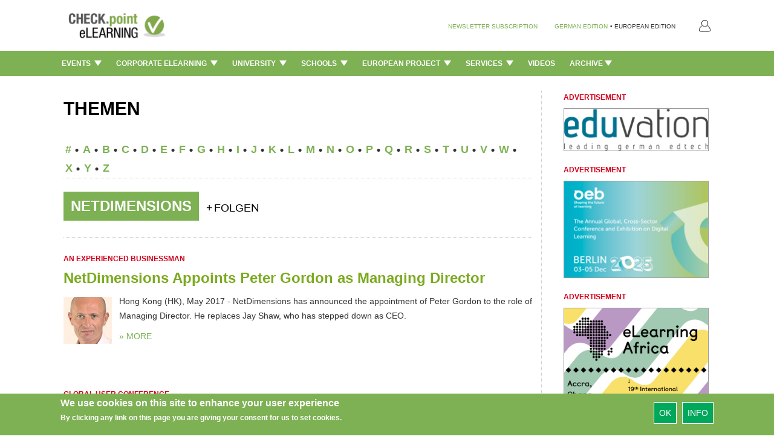

--- FILE ---
content_type: text/html; charset=utf-8
request_url: https://www.checkpoint-elearning.com/taxonomy/term/694
body_size: 14343
content:
<!DOCTYPE html PUBLIC "-//W3C//DTD XHTML+RDFa 1.0//EN"
  "http://www.w3.org/MarkUp/DTD/xhtml-rdfa-1.dtd">
<html lang="en" dir="ltr"
  xmlns:content="http://purl.org/rss/1.0/modules/content/"
  xmlns:dc="http://purl.org/dc/terms/"
  xmlns:foaf="http://xmlns.com/foaf/0.1/"
  xmlns:og="http://ogp.me/ns#"
  xmlns:rdfs="http://www.w3.org/2000/01/rdf-schema#"
  xmlns:sioc="http://rdfs.org/sioc/ns#"
  xmlns:sioct="http://rdfs.org/sioc/types#"
  xmlns:skos="http://www.w3.org/2004/02/skos/core#"
  xmlns:xsd="http://www.w3.org/2001/XMLSchema#">
<head profile="http://www.w3.org/1999/xhtml/vocab">
  <meta charset="utf-8">
  <meta name="viewport" content="width=device-width, initial-scale=1.0">
  <meta http-equiv="Content-Type" content="text/html; charset=utf-8" />
<script>dataLayer = [{"drupalLanguage":"en","userUid":0}];</script>
<link rel="shortcut icon" href="https://www.checkpoint-elearning.com/sites/checkpoint-elearning.de/themes/checkpoint/favicon.ico" type="image/vnd.microsoft.icon" />
<link rel="alternate" type="application/rss+xml" title="" href="https://www.checkpoint-elearning.com/taxonomy/term/694/feed" />
<meta name="Generator" content="Drupal 7 (http://drupal.org)" />
<meta about="/taxonomy/term/694" typeof="skos:Concept" property="rdfs:label skos:prefLabel" content="NetDimensions" />
  <title>CHECK.point eLearning</title>
  <style>
@import url("https://www.checkpoint-elearning.com/modules/system/system.base.css?t1wpuw");
</style>
<style>
@import url("https://www.checkpoint-elearning.com/sites/all/modules/simplenews/simplenews.css?t1wpuw");
@import url("https://www.checkpoint-elearning.com/sites/all/modules/date/date_api/date.css?t1wpuw");
@import url("https://www.checkpoint-elearning.com/sites/all/modules/date/date_popup/themes/datepicker.1.7.css?t1wpuw");
@import url("https://www.checkpoint-elearning.com/modules/field/theme/field.css?t1wpuw");
@import url("https://www.checkpoint-elearning.com/sites/all/modules/views/css/views.css?t1wpuw");
@import url("https://www.checkpoint-elearning.com/sites/all/modules/ckeditor/css/ckeditor.css?t1wpuw");
@import url("https://www.checkpoint-elearning.com/sites/www.checkpoint-elearning.de/modules/ckeditor_image2/ckeditor_image2.theme.css?t1wpuw");
@import url("https://www.checkpoint-elearning.com/sites/www.checkpoint-elearning.de/modules/ckeditor_image2/ckeditor_image2.responsive.css?t1wpuw");
</style>
<style>
@import url("https://www.checkpoint-elearning.com/sites/all/modules/ctools/css/ctools.css?t1wpuw");
@import url("https://www.checkpoint-elearning.com/sites/all/modules/tagclouds/tagclouds.css?t1wpuw");
@import url("https://www.checkpoint-elearning.com/sites/www.checkpoint-elearning.de/modules/eu_cookie_compliance/css/eu_cookie_compliance.css?t1wpuw");
</style>
<link type="text/css" rel="stylesheet" href="//maxcdn.bootstrapcdn.com/font-awesome/4.1.0/css/font-awesome.css" media="all" />
<style>#sliding-popup.sliding-popup-bottom{background:#7DB153;}#sliding-popup .popup-content #popup-text h1,#sliding-popup .popup-content #popup-text h2,#sliding-popup .popup-content #popup-text h3,#sliding-popup .popup-content #popup-text p{color:#fff !important;}
</style>
<link type="text/css" rel="stylesheet" href="//netdna.bootstrapcdn.com/bootstrap/3.0.2/css/bootstrap.min.css" media="all" />
<style>
@import url("https://www.checkpoint-elearning.com/sites/all/themes/bootstrap/css/overrides.css?t1wpuw");
</style>
<style>@font-face{font-family:'Lato';src:url('/sites/all/themes/piipe/fonts/Lato-Regular.ttf') format('truetype');}@font-face{font-family:'Lato';src:url('/sites/all/themes/piipe/fonts/Lato-Light.ttf') format('truetype');font-weight:300;}@font-face{font-family:'Lato';src:url('/sites/all/themes/piipe/fonts/Lato-Bold.ttf') format('truetype');font-weight:700;}body,:before,:after{font-family:Lato;}body{font-size:14px;}a{color:#1e4b96;text-decoration:none;}a:hover{color:#1e4b96;text-decoration:none;}button[type=submit],button[type=button]{background-color:rgb(0,168,92);color:#FFF;}button[type=submit]:hover,button[type=button]:hover{background-color:#268A5D;color:#FFF;}.navigationbar{background-color:#7DB153;}.navbar-default{background-color:#7DB153;}.navbar .magazine-name{background-color:#bdd48f;}.navbar .magazine-name:hover{background-color:#bdd48f;}.navbar .magazine-name a,.navbar .magazine-name a:before,.navbar.mobile .magazine-name a:before{color:#4a6613;}.navbar .magazine-name:hover a{color:#4a6613;}
</style>
<style>
@import url("https://www.checkpoint-elearning.com/sites/all/themes/piipe/css/style.css?t1wpuw");
@import url("https://www.checkpoint-elearning.com/sites/all/themes/piipe/css/navbar.css?t1wpuw");
@import url("https://www.checkpoint-elearning.com/sites/checkpoint-elearning.de/themes/checkpoint/css/breakpoints.css?t1wpuw");
@import url("https://www.checkpoint-elearning.com/sites/all/themes/piipe/css/comment.css?t1wpuw");
@import url("https://www.checkpoint-elearning.com/sites/all/themes/piipe/css/search.css?t1wpuw");
@import url("https://www.checkpoint-elearning.com/sites/all/themes/piipe/css/animation.css?t1wpuw");
@import url("https://www.checkpoint-elearning.com/sites/checkpoint-elearning.de/themes/checkpoint/css/checkpoint.css?t1wpuw");
</style>
<style>
@import url("https://www.checkpoint-elearning.com/sites/all/themes/piipe/css/login.css?t1wpuw");
</style>
  <!-- HTML5 element support for IE6-8 -->
  <!--[if lt IE 9]>
    <script src="//html5shiv.googlecode.com/svn/trunk/html5.js"></script>
  <![endif]-->
  <script src="https://www.checkpoint-elearning.com/sites/checkpoint-elearning.de/files/google_tag/google_tag.script.js?t1wpuw"></script>
<script src="https://www.checkpoint-elearning.com/sites/all/modules/jquery_update/replace/jquery/1.10/jquery.min.js?v=1.10.2"></script>
<script src="https://www.checkpoint-elearning.com/misc/jquery.once.js?v=1.2"></script>
<script src="https://www.checkpoint-elearning.com/misc/drupal.js?t1wpuw"></script>
<script src="https://www.checkpoint-elearning.com/sites/all/libraries/data-layer-helper/data-layer-helper.js?t1wpuw"></script>
<script src="https://www.checkpoint-elearning.com/sites/all/modules/jquery_update/replace/ui/external/jquery.cookie.js?v=67fb34f6a866c40d0570"></script>
<script src="https://www.checkpoint-elearning.com/sites/all/modules/jquery_update/replace/misc/jquery.form.min.js?v=2.69"></script>
<script src="https://www.checkpoint-elearning.com/misc/ajax.js?v=7.63"></script>
<script src="https://www.checkpoint-elearning.com/sites/all/modules/jquery_update/js/jquery_update.js?v=0.0.1"></script>
<script src="//netdna.bootstrapcdn.com/bootstrap/3.0.2/js/bootstrap.min.js"></script>
<script src="https://www.checkpoint-elearning.com/sites/all/modules/google_analytics/googleanalytics.js?t1wpuw"></script>
<script>(function(i,s,o,g,r,a,m){i["GoogleAnalyticsObject"]=r;i[r]=i[r]||function(){(i[r].q=i[r].q||[]).push(arguments)},i[r].l=1*new Date();a=s.createElement(o),m=s.getElementsByTagName(o)[0];a.async=1;a.src=g;m.parentNode.insertBefore(a,m)})(window,document,"script","//www.google-analytics.com/analytics.js","ga");ga("create", "UA-74845919-1", {"cookieDomain":"auto","allowLinker":true});ga("require", "linker");ga("linker:autoLink", [".de",".com","checkpoint-elearning.de","checkpoint-elearning.com","www.checkpoint-elearning.de","www.checkpoint-elearning.com"]);ga("set", "dimension1", "1769108516");ga("send", "pageview");var myHelper = new DataLayerHelper(dataLayer);
ga('set','userUID', myHelper.get('userUid'));</script>
<script src="https://www.checkpoint-elearning.com/sites/all/themes/bootstrap/js/misc/_progress.js?v=7.63"></script>
<script src="https://www.checkpoint-elearning.com/sites/all/modules/datalayer/datalayer.js?t1wpuw"></script>
<script src="//platform.twitter.com/widgets.js"></script>
<script src="https://www.checkpoint-elearning.com/sites/all/themes/piipe/js/main.js?t1wpuw"></script>
<script src="https://www.checkpoint-elearning.com/sites/all/themes/piipe/js/tableheader.js?t1wpuw"></script>
<script src="https://www.checkpoint-elearning.com/sites/checkpoint-elearning.de/themes/checkpoint/js/checkpoint.js?t1wpuw"></script>
<script src="https://www.checkpoint-elearning.com/sites/all/themes/bootstrap/js/misc/ajax.js?t1wpuw"></script>
<script>jQuery.extend(Drupal.settings, {"basePath":"\/","pathPrefix":"","ajaxPageState":{"theme":"checkpoint","theme_token":"ItnEHUJy54PUpp6yG0lIl5LenxkJet7gzw53Iot1jk0","jquery_version":"1.10","js":{"0":1,"sites\/www.checkpoint-elearning.de\/modules\/eu_cookie_compliance\/js\/eu_cookie_compliance.js":1,"sites\/all\/themes\/bootstrap\/js\/bootstrap.js":1,"public:\/\/google_tag\/google_tag.script.js":1,"sites\/all\/modules\/jquery_update\/replace\/jquery\/1.10\/jquery.min.js":1,"misc\/jquery.once.js":1,"misc\/drupal.js":1,"sites\/all\/libraries\/data-layer-helper\/data-layer-helper.js":1,"sites\/all\/modules\/jquery_update\/replace\/ui\/external\/jquery.cookie.js":1,"sites\/all\/modules\/jquery_update\/replace\/misc\/jquery.form.min.js":1,"misc\/ajax.js":1,"sites\/all\/modules\/jquery_update\/js\/jquery_update.js":1,"\/\/netdna.bootstrapcdn.com\/bootstrap\/3.0.2\/js\/bootstrap.min.js":1,"sites\/all\/modules\/google_analytics\/googleanalytics.js":1,"1":1,"sites\/all\/themes\/bootstrap\/js\/misc\/_progress.js":1,"sites\/all\/modules\/datalayer\/datalayer.js":1,"\/\/platform.twitter.com\/widgets.js":1,"sites\/all\/themes\/piipe\/js\/main.js":1,"sites\/all\/themes\/piipe\/js\/tableheader.js":1,"sites\/checkpoint-elearning.de\/themes\/checkpoint\/js\/checkpoint.js":1,"sites\/all\/themes\/bootstrap\/js\/misc\/ajax.js":1},"css":{"modules\/system\/system.base.css":1,"sites\/all\/modules\/simplenews\/simplenews.css":1,"sites\/all\/modules\/date\/date_api\/date.css":1,"sites\/all\/modules\/date\/date_popup\/themes\/datepicker.1.7.css":1,"modules\/field\/theme\/field.css":1,"sites\/all\/modules\/views\/css\/views.css":1,"sites\/all\/modules\/ckeditor\/css\/ckeditor.css":1,"sites\/www.checkpoint-elearning.de\/modules\/ckeditor_image2\/ckeditor_image2.theme.css":1,"sites\/www.checkpoint-elearning.de\/modules\/ckeditor_image2\/ckeditor_image2.responsive.css":1,"sites\/all\/modules\/ctools\/css\/ctools.css":1,"sites\/all\/modules\/tagclouds\/tagclouds.css":1,"sites\/www.checkpoint-elearning.de\/modules\/eu_cookie_compliance\/css\/eu_cookie_compliance.css":1,"\/\/maxcdn.bootstrapcdn.com\/font-awesome\/4.1.0\/css\/font-awesome.css":1,"0":1,"\/\/netdna.bootstrapcdn.com\/bootstrap\/3.0.2\/css\/bootstrap.min.css":1,"sites\/all\/themes\/bootstrap\/css\/overrides.css":1,"1":1,"sites\/all\/themes\/piipe\/css\/style.css":1,"sites\/all\/themes\/piipe\/css\/navbar.css":1,"sites\/checkpoint-elearning.de\/themes\/checkpoint\/css\/breakpoints.css":1,"sites\/all\/themes\/piipe\/css\/comment.css":1,"sites\/all\/themes\/piipe\/css\/search.css":1,"sites\/all\/themes\/piipe\/css\/animation.css":1,"sites\/checkpoint-elearning.de\/themes\/checkpoint\/css\/checkpoint.css":1,"sites\/all\/themes\/piipe\/mail.css":1,"sites\/all\/themes\/piipe\/css\/login.css":1}},"eu_cookie_compliance":{"popup_enabled":1,"popup_agreed_enabled":0,"popup_hide_agreed":0,"popup_clicking_confirmation":1,"popup_scrolling_confirmation":0,"popup_html_info":"\u003Cdiv\u003E\n  \u003Cdiv class =\u0022popup-content info\u0022\u003E\n    \u003Cdiv id=\u0022popup-text\u0022\u003E\n      \u003Ch2\u003EWe use cookies on this site to enhance your user experience\u003C\/h2\u003E\u003Cp\u003EBy clicking any link on this page you are giving your consent for us to set cookies.\u003C\/p\u003E    \u003C\/div\u003E\n    \u003Cdiv id=\u0022popup-buttons\u0022\u003E\n      \u003Cbutton type=\u0022button\u0022 class=\u0022agree-button\u0022\u003EOk\u003C\/button\u003E\n              \u003Cbutton type=\u0022button\u0022 class=\u0022find-more-button\u0022\u003EInfo\u003C\/button\u003E\n          \u003C\/div\u003E\n  \u003C\/div\u003E\n\u003C\/div\u003E","use_mobile_message":false,"mobile_popup_html_info":"\u003Cdiv\u003E\n  \u003Cdiv class =\u0022popup-content info\u0022\u003E\n    \u003Cdiv id=\u0022popup-text\u0022\u003E\n          \u003C\/div\u003E\n    \u003Cdiv id=\u0022popup-buttons\u0022\u003E\n      \u003Cbutton type=\u0022button\u0022 class=\u0022agree-button\u0022\u003EOk\u003C\/button\u003E\n              \u003Cbutton type=\u0022button\u0022 class=\u0022find-more-button\u0022\u003EInfo\u003C\/button\u003E\n          \u003C\/div\u003E\n  \u003C\/div\u003E\n\u003C\/div\u003E\n","mobile_breakpoint":"768","popup_html_agreed":"\u003Cdiv\u003E\n  \u003Cdiv class =\u0022popup-content agreed\u0022\u003E\n    \u003Cdiv id=\u0022popup-text\u0022\u003E\n      \u003Ch2\u003EThank you for accepting cookies\u003C\/h2\u003E\n\u003Cp\u003EYou can now hide this message or find out more about cookies.\u003C\/p\u003E\n    \u003C\/div\u003E\n    \u003Cdiv id=\u0022popup-buttons\u0022\u003E\n      \u003Cbutton type=\u0022button\u0022 class=\u0022hide-popup-button\u0022\u003EAusblenden\u003C\/button\u003E\n              \u003Cbutton type=\u0022button\u0022 class=\u0022find-more-button\u0022 \u003EMore info\u003C\/button\u003E\n          \u003C\/div\u003E\n  \u003C\/div\u003E\n\u003C\/div\u003E","popup_use_bare_css":false,"popup_height":"auto","popup_width":"100%","popup_delay":1000,"popup_link":"\/impressum","popup_link_new_window":1,"popup_position":null,"popup_language":"en","better_support_for_screen_readers":0,"reload_page":0,"domain":"","popup_eu_only_js":0,"cookie_lifetime":"100","disagree_do_not_show_popup":0},"googleanalytics":{"trackOutbound":1,"trackMailto":1,"trackDownload":1,"trackDownloadExtensions":"7z|aac|arc|arj|asf|asx|avi|bin|csv|doc(x|m)?|dot(x|m)?|exe|flv|gif|gz|gzip|hqx|jar|jpe?g|js|mp(2|3|4|e?g)|mov(ie)?|msi|msp|pdf|phps|png|ppt(x|m)?|pot(x|m)?|pps(x|m)?|ppam|sld(x|m)?|thmx|qtm?|ra(m|r)?|sea|sit|tar|tgz|torrent|txt|wav|wma|wmv|wpd|xls(x|m|b)?|xlt(x|m)|xlam|xml|z|zip","trackDomainMode":"2","trackCrossDomains":[".de",".com","checkpoint-elearning.de","checkpoint-elearning.com","www.checkpoint-elearning.de","www.checkpoint-elearning.com"]},"urlIsAjaxTrusted":{"\/taxonomy\/term\/694":true},"dataLayer":{"languages":{"en":{"language":"en","name":"English","native":"English","direction":"0","enabled":"1","plurals":"0","formula":"","domain":"","prefix":"","weight":"0","javascript":"","dir":"ltr"},"de":{"language":"de","name":"German","native":"Deutsch","direction":"0","enabled":"1","plurals":"2","formula":"($n!=1)","domain":"","prefix":"de","weight":"0","javascript":"h1NnghISRodRd2aZcQnCt0bmTLVaXDujVKNPBjTY_GE"}}},"bootstrap":{"anchorsFix":"1","anchorsSmoothScrolling":"1","popoverEnabled":"1","popoverOptions":{"animation":1,"html":0,"placement":"right","selector":"","trigger":"click","title":"","content":"","delay":0,"container":"body"},"tooltipEnabled":"1","tooltipOptions":{"animation":1,"html":0,"placement":"auto left","selector":"","trigger":"hover focus","delay":0,"container":"body"}}});</script>
</head>
<body class="html not-front not-logged-in one-sidebar sidebar-first page-taxonomy page-taxonomy-term page-taxonomy-term- page-taxonomy-term-694 frontend" >
  <div id="skip-link">
    <a href="#main-content" class="element-invisible element-focusable">Skip to main content</a>
  </div>
    <div class="region region-page-top">
    <noscript><iframe src="//www.googletagmanager.com/ns.html?id=GTM-M3LP4F" height="0" width="0" style="display:none;visibility:hidden"></iframe></noscript>  </div>
  <!--
remove all classes and id from here. background-color will be handled with "logobar" and "navigationbar"
logo-container needed? replace with container?
logobar>div needed? consolidation possible?
-->
<header role="banner" class="navigation ">
				<div class="logobar">
			<div class="width-limit responsive-padding">
				<a href="/" ><img class="logo" style="height:60px!important ;" src="/sites/checkpoint-elearning.de/themes/checkpoint/img/logo.png"></a>
											<ul class="menu nav navbar-nav navbar-right">
							<!--<li class="first leaf">
								<a style="color:#777"
									class="navigationbar-element button-create"
									title="Ein neues Benutzerkonto erstellen">Registrieren</a>
							</li>-->
							<li class="last leaf">
								<a style="color:#777"
								   class="navigationbar-element button-login"
								   title="Mit einem vorhandenen Benutzerkonto anmelden.">
								   <img src="/sites/checkpoint-elearning.de/themes/checkpoint/img/PERSONA@3x.png" style="width: 18.75px;height: 20px;"></a>
							</li>
						</ul>
					
								<div class="language-nav">
									<span class="newsletter-register"><a href="/newsletter/subscriptions">NEWSLETTER SUBSCRIPTION</a></span>
					<span><a class="language-change" href="http://checkpoint-elearning.de" title="">GERMAN EDITION</a></span>
					<span class="language-change"> &#149; </span>
					<span class="language-change">EUROPEAN EDITION</span>
								</div>
			</div>
		</div>
			<div class="navigationbar">
		<div class="responsive-padding width-limit">
			<div class="navbar-toggle-left">
				<button id="navbar-button" class="navbar-toggle responsive-padding" data-toggle="collapse" data-target=".navbar-collapse">
					<span class="sr-only">Toggle navigation</span>
					<span class="icon-bar"></span>
					<span class="icon-bar"></span>
					<span class="icon-bar"></span>
				</button>
			</div>
			<!--
			<div class="navbar-toggle-right" style="visibility:hidden;">
				<button id="navbar-button" class="navbar-toggle responsive-padding" data-toggle="collapse" data-target=".navbar-collapse">
					<span class="sr-only">Toggle navigation</span>
					<span class="icon-bar"></span>
					<span class="icon-bar"></span>
					<span class="icon-bar"></span>
				</button>
			</div>-->
			<div class="magazine-name-small">
				<div>
					<span>
						<a href="/" title="">CHECK.point eLearning</a>
					</span>
				</div>
			</div>
			<!--<div>
				<span>
					<a class="navigationbar-element magazine-name" href="/" title="">CHECK.point eLearning</a>
				</span>
			</div>-->
							<div class="navigationbar-full">
					<ul class="categories"><li class="dropdown"><a class="dropdown-toggle navigationbar-element" href="/events">Events <img src="/sites/all/themes/piipe/img/Triangle 1@3x.png" style="width: 12px;margin-left: 3px;margin-top: -3px;"></a><div class="dropdown-menu"><ul class="categories-list-wrapper"><li class="leaf subcategory" name="300406"><a href="/events/calendar" title="">Calendar </a></li><li class="leaf subcategory" name="300408"><a href="/events/report" title="">Report </a></li></ul><div class="categories-content-wrapper"><div class="subcategory-content 300406"><div class="header"><span>TOP NEWS: Events > Calendar</span></div><article><section class="node-content">  <div class="node-dachzeile field field-name-field-dachzeile field-type-text field-label-hidden clearfix">
              <!--<h3 class="">
		</h3>-->
		Changing Shape of Work        </div>
	<h2 class="node-title"  >
		
			<a href="/node/28040" >			Learning Hack Opens New Season with Bold 2026 Agenda	</a>	</h2>
</section></article><article><section class="node-content">  <div class="node-dachzeile field field-name-field-dachzeile field-type-text field-label-hidden clearfix">
              <!--<h3 class="">
		</h3>-->
		EDULEARN26        </div>
	<h2 class="node-title"  >
		
			<a href="/node/27975" >			Int. Conference on Education and New Learning Technologies	</a>	</h2>
</section></article><article><section class="node-content">  <div class="node-dachzeile field field-name-field-dachzeile field-type-text field-label-hidden clearfix">
              <!--<h3 class="">
		</h3>-->
		 Lines of Speech        </div>
	<h2 class="node-title"  >
		
			<a href="/node/27973" >			Hate, Harm and the Laws Across Borders’ Webinar on 17 December	</a>	</h2>
</section></article><article><section class="node-content">  <div class="node-dachzeile field field-name-field-dachzeile field-type-text field-label-hidden clearfix">
              <!--<h3 class="">
		</h3>-->
		Registration is open         </div>
	<h2 class="node-title"  >
		
			<a href="/node/27972" >			Media & Learning Conference 2026	</a>	</h2>
</section></article><article><section class="node-content">  <div class="node-dachzeile field field-name-field-dachzeile field-type-text field-label-hidden clearfix">
              <!--<h3 class="">
		</h3>-->
		Turn AI Hype into Real Impact, says Armin Hopp         </div>
	<h2 class="node-title"  >
		
			<a href="/node/27904" >			Training Journal’s 60th Anniversary Conference	</a>	</h2>
</section></article></div><div class="subcategory-content 300408"><div class="header"><span>TOP NEWS: Events > Report</span></div><article><section class="node-content">  <div class="node-dachzeile field field-name-field-dachzeile field-type-text field-label-hidden clearfix">
              <!--<h3 class="">
		</h3>-->
		AI and Translational Medicine        </div>
	<h2 class="node-title"  >
		
			<a href="/node/28042" >			BIFOLD Colloquium: "From the Brain to the Clinic – and beyond"	</a>	</h2>
</section></article><article><section class="node-content">  <div class="node-dachzeile field field-name-field-dachzeile field-type-text field-label-hidden clearfix">
              <!--<h3 class="">
		</h3>-->
		Full List of Winners        </div>
	<h2 class="node-title"  >
		
			<a href="/node/27905" >			Learning Technologies Awards 2025	</a>	</h2>
</section></article><article><section class="node-content">  <div class="node-dachzeile field field-name-field-dachzeile field-type-text field-label-hidden clearfix">
              <!--<h3 class="">
		</h3>-->
		Industry Roundtable        </div>
	<h2 class="node-title"  >
		
			<a href="/node/27863" >			How Human-centred Leadership can Overcome Workplace Cynicism 	</a>	</h2>
</section></article><article><section class="node-content">  <div class="node-dachzeile field field-name-field-dachzeile field-type-text field-label-hidden clearfix">
              <!--<h3 class="">
		</h3>-->
		Webinar on Demand        </div>
	<h2 class="node-title"  >
		
			<a href="/node/27654" >			Immersive Learning You Can Bank on: How NatWest Saved £5m	</a>	</h2>
</section></article><article><section class="node-content">  <div class="node-dachzeile field field-name-field-dachzeile field-type-text field-label-hidden clearfix">
              <!--<h3 class="">
		</h3>-->
		GALOP        </div>
	<h2 class="node-title"  >
		
			<a href="/node/27601" >			Ghana and eLearning Africa Sign MoU to Host 2026 Conference in Accra	</a>	</h2>
</section></article></div><div class="category-content"><div class="header"><span>TOP NEWS: Events</span></div><article><section class="node-content">  <div class="node-dachzeile field field-name-field-dachzeile field-type-text field-label-hidden clearfix">
              <!--<h3 class="">
		</h3>-->
		AI and Translational Medicine        </div>
	<h2 class="node-title"  >
		
			<a href="/node/28042" >			BIFOLD Colloquium: "From the Brain to the Clinic – and beyond"	</a>	</h2>
</section></article><article><section class="node-content">  <div class="node-dachzeile field field-name-field-dachzeile field-type-text field-label-hidden clearfix">
              <!--<h3 class="">
		</h3>-->
		Changing Shape of Work        </div>
	<h2 class="node-title"  >
		
			<a href="/node/28040" >			Learning Hack Opens New Season with Bold 2026 Agenda	</a>	</h2>
</section></article><article><section class="node-content">  <div class="node-dachzeile field field-name-field-dachzeile field-type-text field-label-hidden clearfix">
              <!--<h3 class="">
		</h3>-->
		EDULEARN26        </div>
	<h2 class="node-title"  >
		
			<a href="/node/27975" >			Int. Conference on Education and New Learning Technologies	</a>	</h2>
</section></article><article><section class="node-content">  <div class="node-dachzeile field field-name-field-dachzeile field-type-text field-label-hidden clearfix">
              <!--<h3 class="">
		</h3>-->
		 Lines of Speech        </div>
	<h2 class="node-title"  >
		
			<a href="/node/27973" >			Hate, Harm and the Laws Across Borders’ Webinar on 17 December	</a>	</h2>
</section></article><article><section class="node-content">  <div class="node-dachzeile field field-name-field-dachzeile field-type-text field-label-hidden clearfix">
              <!--<h3 class="">
		</h3>-->
		Registration is open         </div>
	<h2 class="node-title"  >
		
			<a href="/node/27972" >			Media & Learning Conference 2026	</a>	</h2>
</section></article></div></div></div></li><li class="dropdown"><a class="dropdown-toggle navigationbar-element" href="/corporate-elearning">Corporate eLearning <img src="/sites/all/themes/piipe/img/Triangle 1@3x.png" style="width: 12px;margin-left: 3px;margin-top: -3px;"></a><div class="dropdown-menu"><ul class="categories-list-wrapper"><li class="leaf subcategory" name="290392"><a href="/corporate-elearning/news-en" title="">News </a></li><li class="leaf subcategory" name="290394"><a href="/corporate-elearning/trends" title="">Trends </a></li><li class="leaf subcategory" name="290396"><a href="/corporate-elearning/interviews-en" title="">Interviews </a></li></ul><div class="categories-content-wrapper"><div class="subcategory-content 290392"><div class="header"><span>TOP NEWS: Corporate eLearning > News</span></div><article><section class="node-content">  <div class="node-dachzeile field field-name-field-dachzeile field-type-text field-label-hidden clearfix">
              <!--<h3 class="">
		</h3>-->
		For Managers and Sales Leaders        </div>
	<h2 class="node-title"  >
		
			<a href="/node/28052" >			Ambition Introduces New AI Assistant to Transform Coaching 	</a>	</h2>
</section></article><article><section class="node-content">  <div class="node-dachzeile field field-name-field-dachzeile field-type-text field-label-hidden clearfix">
              <!--<h3 class="">
		</h3>-->
		For the AI Era        </div>
	<h2 class="node-title"  >
		
			<a href="/node/28051" >			Coursera to Combine With Udemy to Empower the Global Workforce 	</a>	</h2>
</section></article><article><section class="node-content">  <div class="node-dachzeile field field-name-field-dachzeile field-type-text field-label-hidden clearfix">
              <!--<h3 class="">
		</h3>-->
		High-quality Learning        </div>
	<h2 class="node-title"  >
		
			<a href="/node/28050" >			Skillsoft and edX Form Strategic Partnership to Expand University-Led Learning 	</a>	</h2>
</section></article><article><section class="node-content">  <div class="node-dachzeile field field-name-field-dachzeile field-type-text field-label-hidden clearfix">
              <!--<h3 class="">
		</h3>-->
		Data Capture Gloves        </div>
	<h2 class="node-title"  >
		
			<a href="/node/28049" >			StretchSense Raises $2.3M to Drive Global Expansion of XR Training Gloves	</a>	</h2>
</section></article><article><section class="node-content">  <div class="node-dachzeile field field-name-field-dachzeile field-type-text field-label-hidden clearfix">
              <!--<h3 class="">
		</h3>-->
		Language Training Innovation        </div>
	<h2 class="node-title"  >
		
			<a href="/node/28048" >			goFLUENT Acquires the Business Operations of Learnship Networks	</a>	</h2>
</section></article></div><div class="subcategory-content 290394"><div class="header"><span>TOP NEWS: Corporate eLearning > Trends</span></div><article><section class="node-content">  <div class="node-dachzeile field field-name-field-dachzeile field-type-text field-label-hidden clearfix">
              <!--<h3 class="">
		</h3>-->
		Learning Without Limits        </div>
	<h2 class="node-title"  >
		
			<a href="/node/28047" >			Why Africa Is the Future of Global Education	</a>	</h2>
</section></article><article><section class="node-content">  <div class="node-dachzeile field field-name-field-dachzeile field-type-text field-label-hidden clearfix">
              <!--<h3 class="">
		</h3>-->
		Improve Outcomes        </div>
	<h2 class="node-title"  >
		
			<a href="/node/28045" >			Master Stakeholder Engagement Through Project Management Training	</a>	</h2>
</section></article><article><section class="node-content">  <div class="node-dachzeile field field-name-field-dachzeile field-type-text field-label-hidden clearfix">
              <!--<h3 class="">
		</h3>-->
		New AI Capabilities        </div>
	<h2 class="node-title"  >
		
			<a href="/node/27979" >			Ciphr Partners with AI Coaching Platform MyTeamBuilder	</a>	</h2>
</section></article><article><section class="node-content">  <div class="node-dachzeile field field-name-field-dachzeile field-type-text field-label-hidden clearfix">
              <!--<h3 class="">
		</h3>-->
		For Fortune 1000 Organizations        </div>
	<h2 class="node-title"  >
		
			<a href="/node/27919" >			Skillwell Sets a New Standard for AI-Powered, Immersive Learning 	</a>	</h2>
</section></article><article><section class="node-content">  <div class="node-dachzeile field field-name-field-dachzeile field-type-text field-label-hidden clearfix">
              <!--<h3 class="">
		</h3>-->
		Podcast Learning        </div>
	<h2 class="node-title"  >
		
			<a href="/node/27912" >			Why Audio Is Changing How We Learn	</a>	</h2>
</section></article></div><div class="subcategory-content 290396"><div class="header"><span>TOP NEWS: Corporate eLearning > Interviews</span></div><article><section class="node-content">  <div class="node-dachzeile field field-name-field-dachzeile field-type-text field-label-hidden clearfix">
              <!--<h3 class="">
		</h3>-->
		Bridging the Gap        </div>
	<h2 class="node-title"  >
		
			<a href="/node/27976" >			A HR Manager's Guide to Understanding Cybersecurity Fundamentals	</a>	</h2>
</section></article><article><section class="node-content">  <div class="node-dachzeile field field-name-field-dachzeile field-type-text field-label-hidden clearfix">
              <!--<h3 class="">
		</h3>-->
		Workshop        </div>
	<h2 class="node-title"  >
		
			<a href="/node/27216" >			Working with AI Systems in Real Time	</a>	</h2>
</section></article><article><section class="node-content">  <div class="node-dachzeile field field-name-field-dachzeile field-type-text field-label-hidden clearfix">
              <!--<h3 class="">
		</h3>-->
		Service Chatbot        </div>
	<h2 class="node-title"  >
		
			<a href="/node/27215" >			Adapt Training Courses to the Trainees' Knowledge Requirements	</a>	</h2>
</section></article><article><section class="node-content">  <div class="node-dachzeile field field-name-field-dachzeile field-type-text field-label-hidden clearfix">
              <!--<h3 class="">
		</h3>-->
		DB Training, Learning &amp; Consulting        </div>
	<h2 class="node-title"  >
		
			<a href="/node/27214" >			Direct Knowledge Transfer between Boomers and Gen Z	</a>	</h2>
</section></article><article><section class="node-content">  <div class="node-dachzeile field field-name-field-dachzeile field-type-text field-label-hidden clearfix">
              <!--<h3 class="">
		</h3>-->
		Immersive Learning Environments        </div>
	<h2 class="node-title"  >
		
			<a href="/node/27213" >			"Skills Tracking Makes Flexibility and Adaptability Visible"	</a>	</h2>
</section></article></div><div class="category-content"><div class="header"><span>TOP NEWS: Corporate eLearning</span></div><article><section class="node-content">  <div class="node-dachzeile field field-name-field-dachzeile field-type-text field-label-hidden clearfix">
              <!--<h3 class="">
		</h3>-->
		For Managers and Sales Leaders        </div>
	<h2 class="node-title"  >
		
			<a href="/node/28052" >			Ambition Introduces New AI Assistant to Transform Coaching 	</a>	</h2>
</section></article><article><section class="node-content">  <div class="node-dachzeile field field-name-field-dachzeile field-type-text field-label-hidden clearfix">
              <!--<h3 class="">
		</h3>-->
		For the AI Era        </div>
	<h2 class="node-title"  >
		
			<a href="/node/28051" >			Coursera to Combine With Udemy to Empower the Global Workforce 	</a>	</h2>
</section></article><article><section class="node-content">  <div class="node-dachzeile field field-name-field-dachzeile field-type-text field-label-hidden clearfix">
              <!--<h3 class="">
		</h3>-->
		High-quality Learning        </div>
	<h2 class="node-title"  >
		
			<a href="/node/28050" >			Skillsoft and edX Form Strategic Partnership to Expand University-Led Learning 	</a>	</h2>
</section></article><article><section class="node-content">  <div class="node-dachzeile field field-name-field-dachzeile field-type-text field-label-hidden clearfix">
              <!--<h3 class="">
		</h3>-->
		Data Capture Gloves        </div>
	<h2 class="node-title"  >
		
			<a href="/node/28049" >			StretchSense Raises $2.3M to Drive Global Expansion of XR Training Gloves	</a>	</h2>
</section></article><article><section class="node-content">  <div class="node-dachzeile field field-name-field-dachzeile field-type-text field-label-hidden clearfix">
              <!--<h3 class="">
		</h3>-->
		Language Training Innovation        </div>
	<h2 class="node-title"  >
		
			<a href="/node/28048" >			goFLUENT Acquires the Business Operations of Learnship Networks	</a>	</h2>
</section></article></div></div></div></li><li class="dropdown"><a class="dropdown-toggle navigationbar-element" href="/university">University <img src="/sites/all/themes/piipe/img/Triangle 1@3x.png" style="width: 12px;margin-left: 3px;margin-top: -3px;"></a><div class="dropdown-menu"><ul class="categories-list-wrapper"><li class="leaf subcategory" name="294392"><a href="/university/news" title="">News </a></li><li class="leaf subcategory" name="294394"><a href="/university/trends" title="">Trends </a></li><li class="leaf subcategory" name="294396"><a href="/university/interviews" title="">Interviews </a></li></ul><div class="categories-content-wrapper"><div class="subcategory-content 294392"><div class="header"><span>TOP NEWS: University > News</span></div><article><section class="node-content">  <div class="node-dachzeile field field-name-field-dachzeile field-type-text field-label-hidden clearfix">
              <!--<h3 class="">
		</h3>-->
		Extracurricular Learning Spaces        </div>
	<h2 class="node-title"  >
		
			<a href="/node/28043" >			Live Ideas: New Teutolab for Social Sciences Launched	</a>	</h2>
</section></article><article><section class="node-content">  <div class="node-dachzeile field field-name-field-dachzeile field-type-text field-label-hidden clearfix">
              <!--<h3 class="">
		</h3>-->
		2.7 Million Euros Funding        </div>
	<h2 class="node-title"  >
		
			<a href="/node/28041" >			Turning Garden and Crop Waste into Plastics	</a>	</h2>
</section></article><article><section class="node-content">  <div class="node-dachzeile field field-name-field-dachzeile field-type-text field-label-hidden clearfix">
              <!--<h3 class="">
		</h3>-->
		Microcredential Course        </div>
	<h2 class="node-title"  >
		
			<a href="/node/27918" >			Scrum Alliance and Northwestern University Launch New Change Management Course	</a>	</h2>
</section></article><article><section class="node-content">  <div class="node-dachzeile field field-name-field-dachzeile field-type-text field-label-hidden clearfix">
              <!--<h3 class="">
		</h3>-->
		Milestones &amp; Impact        </div>
	<h2 class="node-title"  >
		
			<a href="/node/27816" >			Virtual College Marks 30 Years of Innovation in Digital Learning	</a>	</h2>
</section></article><article><section class="node-content">  <div class="node-dachzeile field field-name-field-dachzeile field-type-text field-label-hidden clearfix">
              <!--<h3 class="">
		</h3>-->
		Community Collaboration        </div>
	<h2 class="node-title"  >
		
			<a href="/node/27772" >			Beijing Open University visits Norway	</a>	</h2>
</section></article></div><div class="subcategory-content 294394"><div class="header"><span>TOP NEWS: University > Trends</span></div><article><section class="node-content">  <div class="node-dachzeile field field-name-field-dachzeile field-type-text field-label-hidden clearfix">
              <!--<h3 class="">
		</h3>-->
		Baylor University         </div>
	<h2 class="node-title"  >
		
			<a href="/node/27659" >			New Online Graduate Programs Preparing Leaders in AI-Driven Learning Design	</a>	</h2>
</section></article><article><section class="node-content">  <div class="node-dachzeile field field-name-field-dachzeile field-type-text field-label-hidden clearfix">
              <!--<h3 class="">
		</h3>-->
		EBS        </div>
	<h2 class="node-title"  >
		
			<a href="/node/27566" >			Summer School Reframes Artificial Intelligence 	</a>	</h2>
</section></article><article><section class="node-content">  <div class="node-dachzeile field field-name-field-dachzeile field-type-text field-label-hidden clearfix">
              <!--<h3 class="">
		</h3>-->
		TU Graz        </div>
	<h2 class="node-title"  >
		
			<a href="/node/27562" >			Austria’s First Extension Programme in AI in Autumn 2025	</a>	</h2>
</section></article><article><section class="node-content">  <div class="node-dachzeile field field-name-field-dachzeile field-type-text field-label-hidden clearfix">
              <!--<h3 class="">
		</h3>-->
		Courses and Careers        </div>
	<h2 class="node-title"  >
		
			<a href="/node/27236" >			New CASE 1.1 Standard Empowers Educators 	</a>	</h2>
</section></article><article><section class="node-content">  <div class="node-dachzeile field field-name-field-dachzeile field-type-text field-label-hidden clearfix">
              <!--<h3 class="">
		</h3>-->
		At European Universities        </div>
	<h2 class="node-title"  >
		
			<a href="/node/27139" >			Three Models of Centres of Learning and Teaching 	</a>	</h2>
</section></article></div><div class="subcategory-content 294396"><div class="header"><span>TOP NEWS: University > Interviews</span></div><article><section class="node-content">  <div class="node-dachzeile field field-name-field-dachzeile field-type-text field-label-hidden clearfix">
              <!--<h3 class="">
		</h3>-->
		Fraunhofer IAO        </div>
	<h2 class="node-title"  >
		
			<a href="/node/27209" >			Knowledge Transfer is Crucial for Future Viability 	</a>	</h2>
</section></article><article><section class="node-content">  <div class="node-dachzeile field field-name-field-dachzeile field-type-text field-label-hidden clearfix">
              <!--<h3 class="">
		</h3>-->
		Cloud Based        </div>
	<h2 class="node-title"  >
		
			<a href="/node/24910" >			Who wins? Process Management in Online Simulation Games	</a>	</h2>
</section></article><article><section class="node-content">  <div class="node-dachzeile field field-name-field-dachzeile field-type-text field-label-hidden clearfix">
              <!--<h3 class="">
		</h3>-->
		The Learning Process in Loops        </div>
	<h2 class="node-title"  >
		
			<a href="/node/24909" >			The Inverted Classroom Combined with Agile Competence Orientation	</a>	</h2>
</section></article><article><section class="node-content">  <div class="node-dachzeile field field-name-field-dachzeile field-type-text field-label-hidden clearfix">
              <!--<h3 class="">
		</h3>-->
		Keynote        </div>
	<h2 class="node-title"  >
		
			<a href="/node/24323" >			Broadcasting Tech Trends and the Power of Teachers	</a>	</h2>
</section></article><article><section class="node-content">  <div class="node-dachzeile field field-name-field-dachzeile field-type-text field-label-hidden clearfix">
              <!--<h3 class="">
		</h3>-->
		Higher Education        </div>
	<h2 class="node-title"  >
		
			<a href="/node/24322" >			Meet the OEB22 Speakers: Keynote Rikke Toft Nørgård	</a>	</h2>
</section></article></div><div class="category-content"><div class="header"><span>TOP NEWS: University</span></div><article><section class="node-content">  <div class="node-dachzeile field field-name-field-dachzeile field-type-text field-label-hidden clearfix">
              <!--<h3 class="">
		</h3>-->
		Extracurricular Learning Spaces        </div>
	<h2 class="node-title"  >
		
			<a href="/node/28043" >			Live Ideas: New Teutolab for Social Sciences Launched	</a>	</h2>
</section></article><article><section class="node-content">  <div class="node-dachzeile field field-name-field-dachzeile field-type-text field-label-hidden clearfix">
              <!--<h3 class="">
		</h3>-->
		2.7 Million Euros Funding        </div>
	<h2 class="node-title"  >
		
			<a href="/node/28041" >			Turning Garden and Crop Waste into Plastics	</a>	</h2>
</section></article><article><section class="node-content">  <div class="node-dachzeile field field-name-field-dachzeile field-type-text field-label-hidden clearfix">
              <!--<h3 class="">
		</h3>-->
		Microcredential Course        </div>
	<h2 class="node-title"  >
		
			<a href="/node/27918" >			Scrum Alliance and Northwestern University Launch New Change Management Course	</a>	</h2>
</section></article><article><section class="node-content">  <div class="node-dachzeile field field-name-field-dachzeile field-type-text field-label-hidden clearfix">
              <!--<h3 class="">
		</h3>-->
		Milestones &amp; Impact        </div>
	<h2 class="node-title"  >
		
			<a href="/node/27816" >			Virtual College Marks 30 Years of Innovation in Digital Learning	</a>	</h2>
</section></article><article><section class="node-content">  <div class="node-dachzeile field field-name-field-dachzeile field-type-text field-label-hidden clearfix">
              <!--<h3 class="">
		</h3>-->
		Community Collaboration        </div>
	<h2 class="node-title"  >
		
			<a href="/node/27772" >			Beijing Open University visits Norway	</a>	</h2>
</section></article></div></div></div></li><li class="dropdown"><a class="dropdown-toggle navigationbar-element" href="/schools">Schools <img src="/sites/all/themes/piipe/img/Triangle 1@3x.png" style="width: 12px;margin-left: 3px;margin-top: -3px;"></a><div class="dropdown-menu"><ul class="categories-list-wrapper"><li class="leaf subcategory" name="306392"><a href="/schools/news" title="">News </a></li><li class="leaf subcategory" name="306394"><a href="/schools/trends" title="">Trends </a></li><li class="leaf subcategory" name="306396"><a href="/schools/interviews" title="">Interviews </a></li></ul><div class="categories-content-wrapper"><div class="subcategory-content 306392"><div class="header"><span>TOP NEWS: Schools > News</span></div><article><section class="node-content">  <div class="node-dachzeile field field-name-field-dachzeile field-type-text field-label-hidden clearfix">
              <!--<h3 class="">
		</h3>-->
		For 2025–2026        </div>
	<h2 class="node-title"  >
		
			<a href="/node/27974" >			"DigitalEU" School Year Calendar Promotes Online Safety 	</a>	</h2>
</section></article><article><section class="node-content">  <div class="node-dachzeile field field-name-field-dachzeile field-type-text field-label-hidden clearfix">
              <!--<h3 class="">
		</h3>-->
		TryTami         </div>
	<h2 class="node-title"  >
		
			<a href="/node/27825" >			AI-Powered Training Marketplace: Beta Program for Early Access	</a>	</h2>
</section></article><article><section class="node-content">  <div class="node-dachzeile field field-name-field-dachzeile field-type-text field-label-hidden clearfix">
              <!--<h3 class="">
		</h3>-->
		Scalable Solutions        </div>
	<h2 class="node-title"  >
		
			<a href="/node/27567" >			Pearson Launches Pearson Lab to Accelerate Emerging Learning Technologies 	</a>	</h2>
</section></article><article><section class="node-content">  <div class="node-dachzeile field field-name-field-dachzeile field-type-text field-label-hidden clearfix">
              <!--<h3 class="">
		</h3>-->
		Internationalisation of Teacher Training        </div>
	<h2 class="node-title"  >
		
			<a href="/node/27418" >			TEACHING SCOTLAND in Rheinland-Pfalz 	</a>	</h2>
</section></article><article><section class="node-content">  <div class="node-dachzeile field field-name-field-dachzeile field-type-text field-label-hidden clearfix">
              <!--<h3 class="">
		</h3>-->
		Evaluation        </div>
	<h2 class="node-title"  >
		
			<a href="/node/27150" >			How to Establish a Successful "School of Diversity"	</a>	</h2>
</section></article></div><div class="subcategory-content 306394"><div class="header"><span>TOP NEWS: Schools > Trends</span></div><article><section class="node-content">  <div class="node-dachzeile field field-name-field-dachzeile field-type-text field-label-hidden clearfix">
              <!--<h3 class="">
		</h3>-->
		The Role of AI in the Classroom        </div>
	<h2 class="node-title"  >
		
			<a href="/node/27413" >			Opportunities, Challenges and Practical Steps for Educators	</a>	</h2>
</section></article><article><section class="node-content">  <div class="node-dachzeile field field-name-field-dachzeile field-type-text field-label-hidden clearfix">
              <!--<h3 class="">
		</h3>-->
		Survey        </div>
	<h2 class="node-title"  >
		
			<a href="/node/25637" >			Half of High School Students Already Use AI Tools	</a>	</h2>
</section></article><article><section class="node-content">  <div class="node-dachzeile field field-name-field-dachzeile field-type-text field-label-hidden clearfix">
              <!--<h3 class="">
		</h3>-->
		UNESCO Chief of Education        </div>
	<h2 class="node-title"  >
		
			<a href="/node/23724" >			"Global Education Must Transform Itself to Address the Climate Crisis"	</a>	</h2>
</section></article><article><section class="node-content">  <div class="node-dachzeile field field-name-field-dachzeile field-type-text field-label-hidden clearfix">
              <!--<h3 class="">
		</h3>-->
		Computer Games in the Classroom        </div>
	<h2 class="node-title"  >
		
			<a href="/node/23477" >			Educational Success Depends on the Teacher	</a>	</h2>
</section></article><article><section class="node-content">  <div class="node-dachzeile field field-name-field-dachzeile field-type-text field-label-hidden clearfix">
              <!--<h3 class="">
		</h3>-->
		Classroom Sessions        </div>
	<h2 class="node-title"  >
		
			<a href="/node/22788" >			Why Synchronous Learning Is the Latest Thing in eLearning	</a>	</h2>
</section></article></div><div class="subcategory-content 306396"><div class="header"><span>TOP NEWS: Schools > Interviews</span></div><article><section class="node-content">  <div class="node-dachzeile field field-name-field-dachzeile field-type-text field-label-hidden clearfix">
              <!--<h3 class="">
		</h3>-->
		Danish Education        </div>
	<h2 class="node-title"  >
		
			<a href="/node/20389" >			"In Class, the Focus Might Be on Discussing"	</a>	</h2>
</section></article><article><section class="node-content">  <div class="node-dachzeile field field-name-field-dachzeile field-type-text field-label-hidden clearfix">
              <!--<h3 class="">
		</h3>-->
		Fabo.org        </div>
	<h2 class="node-title"  >
		
			<a href="/node/20386" >			Knowledge Sharing among All Learners	</a>	</h2>
</section></article><article><section class="node-content">  <div class="node-dachzeile field field-name-field-dachzeile field-type-text field-label-hidden clearfix">
              <!--<h3 class="">
		</h3>-->
		How GDPR Relates to Learners        </div>
	<h2 class="node-title"  >
		
			<a href="/node/17956" >			Personal Data Security and Privacy in Education Technologies	</a>	</h2>
</section></article><article><section class="node-content">  <div class="node-dachzeile field field-name-field-dachzeile field-type-text field-label-hidden clearfix">
              <!--<h3 class="">
		</h3>-->
		Inside and Outside of School        </div>
	<h2 class="node-title"  >
		
			<a href="/node/17952" >			The Impact of Social Media Today	</a>	</h2>
</section></article><article><section class="node-content">  <div class="node-dachzeile field field-name-field-dachzeile field-type-text field-label-hidden clearfix">
              <!--<h3 class="">
		</h3>-->
		Collaborative Learning        </div>
	<h2 class="node-title"  >
		
			<a href="/node/17947" >			"The Future is Jazz"	</a>	</h2>
</section></article></div><div class="category-content"><div class="header"><span>TOP NEWS: Schools</span></div><article><section class="node-content">  <div class="node-dachzeile field field-name-field-dachzeile field-type-text field-label-hidden clearfix">
              <!--<h3 class="">
		</h3>-->
		For 2025–2026        </div>
	<h2 class="node-title"  >
		
			<a href="/node/27974" >			"DigitalEU" School Year Calendar Promotes Online Safety 	</a>	</h2>
</section></article><article><section class="node-content">  <div class="node-dachzeile field field-name-field-dachzeile field-type-text field-label-hidden clearfix">
              <!--<h3 class="">
		</h3>-->
		TryTami         </div>
	<h2 class="node-title"  >
		
			<a href="/node/27825" >			AI-Powered Training Marketplace: Beta Program for Early Access	</a>	</h2>
</section></article><article><section class="node-content">  <div class="node-dachzeile field field-name-field-dachzeile field-type-text field-label-hidden clearfix">
              <!--<h3 class="">
		</h3>-->
		Scalable Solutions        </div>
	<h2 class="node-title"  >
		
			<a href="/node/27567" >			Pearson Launches Pearson Lab to Accelerate Emerging Learning Technologies 	</a>	</h2>
</section></article><article><section class="node-content">  <div class="node-dachzeile field field-name-field-dachzeile field-type-text field-label-hidden clearfix">
              <!--<h3 class="">
		</h3>-->
		Internationalisation of Teacher Training        </div>
	<h2 class="node-title"  >
		
			<a href="/node/27418" >			TEACHING SCOTLAND in Rheinland-Pfalz 	</a>	</h2>
</section></article><article><section class="node-content">  <div class="node-dachzeile field field-name-field-dachzeile field-type-text field-label-hidden clearfix">
              <!--<h3 class="">
		</h3>-->
		The Role of AI in the Classroom        </div>
	<h2 class="node-title"  >
		
			<a href="/node/27413" >			Opportunities, Challenges and Practical Steps for Educators	</a>	</h2>
</section></article></div></div></div></li><li class="dropdown"><a class="dropdown-toggle navigationbar-element" href="/european-project">European project <img src="/sites/all/themes/piipe/img/Triangle 1@3x.png" style="width: 12px;margin-left: 3px;margin-top: -3px;"></a><div class="dropdown-menu"><ul class="categories-list-wrapper"><li class="leaf subcategory" name="302392"><a href="/european-project/news" title="">News </a></li><li class="leaf subcategory" name="302394"><a href="/european-project/trends" title="">Trends </a></li><li class="leaf subcategory" name="302396"><a href="/european-project/interviews" title="">Interviews </a></li></ul><div class="categories-content-wrapper"><div class="subcategory-content 302392"><div class="header"><span>TOP NEWS: European project > News</span></div><article><section class="node-content">  <div class="node-dachzeile field field-name-field-dachzeile field-type-text field-label-hidden clearfix">
              <!--<h3 class="">
		</h3>-->
		International Use        </div>
	<h2 class="node-title"  >
		
			<a href="/node/27822" >			Fobizz: National License for Luxembourg and Use by DAAD	</a>	</h2>
</section></article><article><section class="node-content">  <div class="node-dachzeile field field-name-field-dachzeile field-type-text field-label-hidden clearfix">
              <!--<h3 class="">
		</h3>-->
		D4D Hub        </div>
	<h2 class="node-title"  >
		
			<a href="/node/27461" >			Bridging Global Digital Divides Through Collaboration	</a>	</h2>
</section></article><article><section class="node-content">  <div class="node-dachzeile field field-name-field-dachzeile field-type-text field-label-hidden clearfix">
              <!--<h3 class="">
		</h3>-->
		Virtual Reality in Higher Education        </div>
	<h2 class="node-title"  >
		
			<a href="/node/26773" >			Go-ahead Given for the 'ERASMUS+' Project 'VR-Intense' at Paderborn University	</a>	</h2>
</section></article><article><section class="node-content">  <div class="node-dachzeile field field-name-field-dachzeile field-type-text field-label-hidden clearfix">
              <!--<h3 class="">
		</h3>-->
		European Model        </div>
	<h2 class="node-title"  >
		
			<a href="/node/26451" >			Digital Learning Strengthens Cybersecurity Skills across the EU	</a>	</h2>
</section></article><article><section class="node-content">  <div class="node-dachzeile field field-name-field-dachzeile field-type-text field-label-hidden clearfix">
              <!--<h3 class="">
		</h3>-->
		Toolkit for Schools        </div>
	<h2 class="node-title"  >
		
			<a href="/node/25074" >			Young People to Learn More about Shaping EU Democracy	</a>	</h2>
</section></article></div><div class="subcategory-content 302394"><div class="header"><span>TOP NEWS: European project > Trends</span></div><article><section class="node-content">  <div class="node-dachzeile field field-name-field-dachzeile field-type-text field-label-hidden clearfix">
              <!--<h3 class="">
		</h3>-->
		Eurostat        </div>
	<h2 class="node-title"  >
		
			<a href="/node/26986" >			More Internet Users Turn to Online Learning in 2024	</a>	</h2>
</section></article><article><section class="node-content">  <div class="node-dachzeile field field-name-field-dachzeile field-type-text field-label-hidden clearfix">
              <!--<h3 class="">
		</h3>-->
		Voluntary Help        </div>
	<h2 class="node-title"  >
		
			<a href="/node/25250" >			Learning Hack Joins Road Trip to Aid Ukraine	</a>	</h2>
</section></article><article><section class="node-content">  <div class="node-dachzeile field field-name-field-dachzeile field-type-text field-label-hidden clearfix">
              <!--<h3 class="">
		</h3>-->
		Europe Has More Potential        </div>
	<h2 class="node-title"  >
		
			<a href="/node/25012" >			Future Technologies Require Better Links between Regions	</a>	</h2>
</section></article><article><section class="node-content">  <div class="node-dachzeile field field-name-field-dachzeile field-type-text field-label-hidden clearfix">
              <!--<h3 class="">
		</h3>-->
		Labour Market        </div>
	<h2 class="node-title"  >
		
			<a href="/node/24034" >			How Educated You Are Affects How Long You Work	</a>	</h2>
</section></article><article><section class="node-content">  <div class="node-dachzeile field field-name-field-dachzeile field-type-text field-label-hidden clearfix">
              <!--<h3 class="">
		</h3>-->
		European Project        </div>
	<h2 class="node-title"  >
		
			<a href="/node/16094" >			International Research Project DEVELOP for Career Planning	</a>	</h2>
</section></article></div><div class="subcategory-content 302396"><div class="header"><span>TOP NEWS: European project > Interviews</span></div><article><section class="node-content">  <div class="node-dachzeile field field-name-field-dachzeile field-type-text field-label-hidden clearfix">
              <!--<h3 class="">
		</h3>-->
		Human Capital of Tomorrow        </div>
	<h2 class="node-title"  >
		
			<a href="/node/23060" >			The Growing Shortage of Digitally Skilled Professionals	</a>	</h2>
</section></article><article><section class="node-content">  <div class="node-dachzeile field field-name-field-dachzeile field-type-text field-label-hidden clearfix">
              <!--<h3 class="">
		</h3>-->
		IRETETH, Greece        </div>
	<h2 class="node-title"  >
		
			<a href="/node/16652" >			Digital Skills for Employability and Social Inclusion	</a>	</h2>
</section></article><article><section class="node-content">  <div class="node-dachzeile field field-name-field-dachzeile field-type-text field-label-hidden clearfix">
              <!--<h3 class="">
		</h3>-->
		Blended-Learning Strategy        </div>
	<h2 class="node-title"  >
		
			<a href="/european-project/interviews/role-plays-in-videoconferencing-and-virtual-reality" >			Role Plays in Videoconferencing and Virtual Reality	</a>	</h2>
</section></article><article><section class="node-content">  <div class="node-dachzeile field field-name-field-dachzeile field-type-text field-label-hidden clearfix">
              <!--<h3 class="">
		</h3>-->
		SimAULA        </div>
	<h2 class="node-title"  >
		
			<a href="/european-project/interviews/simulating-classes-with-avatars-of-students-and-teachers" >			Simulating Classes with Avatars of Students and Teachers	</a>	</h2>
</section></article><article><section class="node-content">  <div class="node-dachzeile field field-name-field-dachzeile field-type-text field-label-hidden clearfix">
              <!--<h3 class="">
		</h3>-->
		&#039;Little&#039;s Britain&#039;        </div>
	<h2 class="node-title"  >
		
			<a href="/european-project/interviews/blended-learning-project-on-eu-governance" >			Blended learning project on EU governance	</a>	</h2>
</section></article></div><div class="category-content"><div class="header"><span>TOP NEWS: European project</span></div><article><section class="node-content">  <div class="node-dachzeile field field-name-field-dachzeile field-type-text field-label-hidden clearfix">
              <!--<h3 class="">
		</h3>-->
		International Use        </div>
	<h2 class="node-title"  >
		
			<a href="/node/27822" >			Fobizz: National License for Luxembourg and Use by DAAD	</a>	</h2>
</section></article><article><section class="node-content">  <div class="node-dachzeile field field-name-field-dachzeile field-type-text field-label-hidden clearfix">
              <!--<h3 class="">
		</h3>-->
		D4D Hub        </div>
	<h2 class="node-title"  >
		
			<a href="/node/27461" >			Bridging Global Digital Divides Through Collaboration	</a>	</h2>
</section></article><article><section class="node-content">  <div class="node-dachzeile field field-name-field-dachzeile field-type-text field-label-hidden clearfix">
              <!--<h3 class="">
		</h3>-->
		Eurostat        </div>
	<h2 class="node-title"  >
		
			<a href="/node/26986" >			More Internet Users Turn to Online Learning in 2024	</a>	</h2>
</section></article><article><section class="node-content">  <div class="node-dachzeile field field-name-field-dachzeile field-type-text field-label-hidden clearfix">
              <!--<h3 class="">
		</h3>-->
		Virtual Reality in Higher Education        </div>
	<h2 class="node-title"  >
		
			<a href="/node/26773" >			Go-ahead Given for the 'ERASMUS+' Project 'VR-Intense' at Paderborn University	</a>	</h2>
</section></article><article><section class="node-content">  <div class="node-dachzeile field field-name-field-dachzeile field-type-text field-label-hidden clearfix">
              <!--<h3 class="">
		</h3>-->
		European Model        </div>
	<h2 class="node-title"  >
		
			<a href="/node/26451" >			Digital Learning Strengthens Cybersecurity Skills across the EU	</a>	</h2>
</section></article></div></div></div></li><li class="dropdown"><a class="dropdown-toggle navigationbar-element" href="/services">Services <img src="/sites/all/themes/piipe/img/Triangle 1@3x.png" style="width: 12px;margin-left: 3px;margin-top: -3px;"></a><div class="dropdown-menu"><ul class="categories-list-wrapper"><li class="leaf subcategory" name="298400"><a href="/services/surveys" title="">Surveys </a></li><li class="leaf subcategory" name="298404"><a href="/services/books" title="">Books </a></li></ul><div class="categories-content-wrapper"><div class="subcategory-content 298400"><div class="header"><span>TOP NEWS: Services > Surveys</span></div><article><section class="node-content">  <div class="node-dachzeile field field-name-field-dachzeile field-type-text field-label-hidden clearfix">
              <!--<h3 class="">
		</h3>-->
		Take Part Now        </div>
	<h2 class="node-title"  >
		
			<a href="/node/27984" >			2026 L&D Global Sentiment Survey Opens to Chart Shifting Learning Priorities	</a>	</h2>
</section></article><article><section class="node-content">  <div class="node-dachzeile field field-name-field-dachzeile field-type-text field-label-hidden clearfix">
              <!--<h3 class="">
		</h3>-->
		Future Impact        </div>
	<h2 class="node-title"  >
		
			<a href="/node/27907" >			SURF Tech Trends Report 2026	</a>	</h2>
</section></article><article><section class="node-content">  <div class="node-dachzeile field field-name-field-dachzeile field-type-text field-label-hidden clearfix">
              <!--<h3 class="">
		</h3>-->
		New Research        </div>
	<h2 class="node-title"  >
		
			<a href="/node/27862" >			Recruitment and Retention Biggest Challenges for UK Organisations	</a>	</h2>
</section></article><article><section class="node-content">  <div class="node-dachzeile field field-name-field-dachzeile field-type-text field-label-hidden clearfix">
              <!--<h3 class="">
		</h3>-->
		LPI        </div>
	<h2 class="node-title"  >
		
			<a href="/node/27819" >			KPMG Learning Services Secures Prestigious LPI Accreditation	</a>	</h2>
</section></article><article><section class="node-content">  <div class="node-dachzeile field field-name-field-dachzeile field-type-text field-label-hidden clearfix">
              <!--<h3 class="">
		</h3>-->
		Rise Up Report        </div>
	<h2 class="node-title"  >
		
			<a href="/node/27818" >			L&D Delivers Results but Boardrooms Still Aren’t Listening	</a>	</h2>
</section></article></div><div class="subcategory-content 298404"><div class="header"><span>TOP NEWS: Services > Books</span></div><article><section class="node-content">  <div class="node-dachzeile field field-name-field-dachzeile field-type-text field-label-hidden clearfix">
              <!--<h3 class="">
		</h3>-->
		Report        </div>
	<h2 class="node-title"  >
		
			<a href="/node/27908" >			EU Regulations Shaping the Future of Virtual Worlds	</a>	</h2>
</section></article><article><section class="node-content">  <div class="node-dachzeile field field-name-field-dachzeile field-type-text field-label-hidden clearfix">
              <!--<h3 class="">
		</h3>-->
		UNESDOC        </div>
	<h2 class="node-title"  >
		
			<a href="/node/27716" >			Report on Digital Transformation in Higher Education in South Asia 	</a>	</h2>
</section></article><article><section class="node-content">  <div class="node-dachzeile field field-name-field-dachzeile field-type-text field-label-hidden clearfix">
              <!--<h3 class="">
		</h3>-->
		Research        </div>
	<h2 class="node-title"  >
		
			<a href="/node/27614" >			Fosway Group Publishes AI Market Assessment Papers for Learning Markets	</a>	</h2>
</section></article><article><section class="node-content">  <div class="node-dachzeile field field-name-field-dachzeile field-type-text field-label-hidden clearfix">
              <!--<h3 class="">
		</h3>-->
		WeLearn Partner        </div>
	<h2 class="node-title"  >
		
			<a href="/node/27464" >			Dr. Keith Keating Launches Second Book "Hidden Value"	</a>	</h2>
</section></article><article><section class="node-content">  <div class="node-dachzeile field field-name-field-dachzeile field-type-text field-label-hidden clearfix">
              <!--<h3 class="">
		</h3>-->
		Report        </div>
	<h2 class="node-title"  >
		
			<a href="/node/27037" >			Emotional Intelligence: A Solution to Emerging Workplace Challenges	</a>	</h2>
</section></article></div><div class="category-content"><div class="header"><span>TOP NEWS: Services</span></div><article><section class="node-content">  <div class="node-dachzeile field field-name-field-dachzeile field-type-text field-label-hidden clearfix">
              <!--<h3 class="">
		</h3>-->
		Take Part Now        </div>
	<h2 class="node-title"  >
		
			<a href="/node/27984" >			2026 L&D Global Sentiment Survey Opens to Chart Shifting Learning Priorities	</a>	</h2>
</section></article><article><section class="node-content">  <div class="node-dachzeile field field-name-field-dachzeile field-type-text field-label-hidden clearfix">
              <!--<h3 class="">
		</h3>-->
		Report        </div>
	<h2 class="node-title"  >
		
			<a href="/node/27908" >			EU Regulations Shaping the Future of Virtual Worlds	</a>	</h2>
</section></article><article><section class="node-content">  <div class="node-dachzeile field field-name-field-dachzeile field-type-text field-label-hidden clearfix">
              <!--<h3 class="">
		</h3>-->
		Future Impact        </div>
	<h2 class="node-title"  >
		
			<a href="/node/27907" >			SURF Tech Trends Report 2026	</a>	</h2>
</section></article><article><section class="node-content">  <div class="node-dachzeile field field-name-field-dachzeile field-type-text field-label-hidden clearfix">
              <!--<h3 class="">
		</h3>-->
		New Research        </div>
	<h2 class="node-title"  >
		
			<a href="/node/27862" >			Recruitment and Retention Biggest Challenges for UK Organisations	</a>	</h2>
</section></article><article><section class="node-content">  <div class="node-dachzeile field field-name-field-dachzeile field-type-text field-label-hidden clearfix">
              <!--<h3 class="">
		</h3>-->
		LPI        </div>
	<h2 class="node-title"  >
		
			<a href="/node/27819" >			KPMG Learning Services Secures Prestigious LPI Accreditation	</a>	</h2>
</section></article></div></div></div></li><li class="leaf"><a class="navigationbar-element" href="video">Videos</a></li><li class="dropdown archive-element"><a class="dropdown-toggle navigationbar-element" href="#">Archive<img src="/sites/all/themes/piipe/img/Triangle 1@3x.png" style="width: 12px;margin-left: 3px;margin-top: -3px;"></a><div class="dropdown-menu"><ul class="categories-list-wrapper"><li class="leaf subcategory"><a href="/search/piipe">Articlearchive </a></li><li class="leaf subcategory"><a href="/piipe/newsletterarchive">Newsletterarchive </a></li></ul></div></li></ul>					<div class="navigationbar-more">
						<div class="dropdown">
							<a class="dropdown-toggle navigationbar-element" href="#">mehr ...</a>
							<div class="dropdown-menu">
								<ul id="submenu" class="categories-list-wrapper"></ul>
							</div>
						</div>
					</div>
				</div>
						<!-- mobile interface -->
			<div class="navigationbar-small navbar-collapse collapse">
				<ul class="categories"><li class="dropdown"><a class="navigationbar-element" href="/events">Events</a><div class="category-300-collapse collapse in"><ul class="categories-list-wrapper-mobile"><li class="leaf subcategory" name="300406"><a href="/events/calendar" title="">Calendar </a></li><li class="leaf subcategory" name="300408"><a href="/events/report" title="">Report </a></li></ul></div></li><li class="dropdown"><a class="navigationbar-element" href="/corporate-elearning">Corporate eLearning</a><div class="category-290-collapse collapse in"><ul class="categories-list-wrapper-mobile"><li class="leaf subcategory" name="290392"><a href="/corporate-elearning/news-en" title="">News </a></li><li class="leaf subcategory" name="290394"><a href="/corporate-elearning/trends" title="">Trends </a></li><li class="leaf subcategory" name="290396"><a href="/corporate-elearning/interviews-en" title="">Interviews </a></li></ul></div></li><li class="dropdown"><a class="navigationbar-element" href="/university">University</a><div class="category-294-collapse collapse in"><ul class="categories-list-wrapper-mobile"><li class="leaf subcategory" name="294392"><a href="/university/news" title="">News </a></li><li class="leaf subcategory" name="294394"><a href="/university/trends" title="">Trends </a></li><li class="leaf subcategory" name="294396"><a href="/university/interviews" title="">Interviews </a></li></ul></div></li><li class="dropdown"><a class="navigationbar-element" href="/schools">Schools</a><div class="category-306-collapse collapse in"><ul class="categories-list-wrapper-mobile"><li class="leaf subcategory" name="306392"><a href="/schools/news" title="">News </a></li><li class="leaf subcategory" name="306394"><a href="/schools/trends" title="">Trends </a></li><li class="leaf subcategory" name="306396"><a href="/schools/interviews" title="">Interviews </a></li></ul></div></li><li class="dropdown"><a class="navigationbar-element" href="/european-project">European project</a><div class="category-302-collapse collapse in"><ul class="categories-list-wrapper-mobile"><li class="leaf subcategory" name="302392"><a href="/european-project/news" title="">News </a></li><li class="leaf subcategory" name="302394"><a href="/european-project/trends" title="">Trends </a></li><li class="leaf subcategory" name="302396"><a href="/european-project/interviews" title="">Interviews </a></li></ul></div></li><li class="dropdown"><a class="navigationbar-element" href="/services">Services</a><div class="category-298-collapse collapse in"><ul class="categories-list-wrapper-mobile"><li class="leaf subcategory" name="298400"><a href="/services/surveys" title="">Surveys </a></li><li class="leaf subcategory" name="298404"><a href="/services/books" title="">Books </a></li></ul></div></li><li class="leaf"><a class="navigationbar-element" href="/search/piipe">Archive</a></li></ul>
				<ul class="categories">
					<li class="dropdown">
						<a class="navigationbar-element" href="/newsletter/subscriptions">NEWSLETTER ANMELDUNG</a>
					</li>
					<li class="dropdown">
													<a class="navigationbar-element" href="http://checkpoint-elearning.de">German Edition</a>
											</li>
				</ul>
				<div style="height: 50px"></div>


			</div>
		</div>
	</div>
</header>
<div id="wrapper">    
    <div id="page-content-wrapper">

			
		<div class="main-container container">

		  <div class="row">
			<section class="page-content col-md-12 responsive-padding">
										  <a id="main-content"></a>
					  					  					  					  					  					  				<div class="col-md-8 mainbar">
<h2 class="tags-headline" style="margin-bottom: 24px;">Themen</h2>
					<header role="banner" id="page-header">
							
<div class="taxonomy-header-image">
    </div>

<div class="taxonomy-alphabet">
	<div class="center-block view view-tags-alphabetisch view-id-tags_alphabetisch view-display-id-block_tags_alphabetisch view-dom-id-226876a0ab96e805cde9987a3381c4b4">
		<ul class="tags-letters-list">
			<li>
				<a href="/tags/%23" class="tags-letters">#</a>				</li>
				<li>
				<a href="/tags/a" class="tags-letters">a</a>				</li>
				<li>
				<a href="/tags/b" class="tags-letters">b</a>				</li>
				<li>
				<a href="/tags/c" class="tags-letters">c</a>				</li>
				<li>
				<a href="/tags/d" class="tags-letters">d</a>				</li>
				<li>
				<a href="/tags/e" class="tags-letters">e</a>				</li>
				<li>
				<a href="/tags/f" class="tags-letters">f</a>				</li>
				<li>
				<a href="/tags/g" class="tags-letters">g</a>				</li>
				<li>
				<a href="/tags/h" class="tags-letters">h</a>				</li>
				<li>
				<a href="/tags/i" class="tags-letters">i</a>				</li>
				<li>
				<a href="/tags/j" class="tags-letters">j</a>				</li>
				<li>
				<a href="/tags/k" class="tags-letters">k</a>				</li>
				<li>
				<a href="/tags/l" class="tags-letters">l</a>				</li>
				<li>
				<a href="/tags/m" class="tags-letters">m</a>				</li>
				<li>
				<a href="/tags/n" class="tags-letters">n</a>				</li>
				<li>
				<a href="/tags/o" class="tags-letters">o</a>				</li>
				<li>
				<a href="/tags/p" class="tags-letters">p</a>				</li>
				<li>
				<a href="/tags/q" class="tags-letters">q</a>				</li>
				<li>
				<a href="/tags/r" class="tags-letters">r</a>				</li>
				<li>
				<a href="/tags/s" class="tags-letters">s</a>				</li>
				<li>
				<a href="/tags/t" class="tags-letters">t</a>				</li>
				<li>
				<a href="/tags/u" class="tags-letters">u</a>				</li>
				<li>
				<a href="/tags/v" class="tags-letters">v</a>				</li>
				<li>
				<a href="/tags/w" class="tags-letters">w</a>				</li>
				<li>
				<a href="/tags/x" class="tags-letters">x</a>				</li>
				<li>
				<a href="/tags/y" class="tags-letters">y</a>				</li>
				<li>
				<a href="/tags/z" class="tags-letters">z</a>				</li>
						</ul>
  </div>
 
	
</div>


<div class="taxonomy-caption">
			<h1 class="title">
			NetDimensions</h1>
		<button id="subscribe-taxonomy-term-button" class="not-subscribed" type="submit"><span>Folge</span></button>
		<input id="taxonomy-subscribe-uid" type="hidden" value="0">
		<input id="taxonomy-subscribe-tid" type="hidden" value="694">
		<input id="taxonomy-subscribe-op" type="hidden" value="subscribe">
		<div class="clearfix"></div>
</div>


					</header>
					    <div class="region region-content">
    <section id="block-system-main" class="block block-system clearfix">

      
  <div class="view view-taxonomy-term view-id-taxonomy_term view-display-id-page view-dom-id-35db36d2a69319536edc597ddc52e685">
        
  
  
      <div class="view-content">
        <div class="views-row views-row-1 views-row-odd views-row-first">
    

<article id="node-17305" class="test1 item clearfix node node-article"  about="/node/17305" typeof="sioc:Item foaf:Document">
			<!--<section class="node-parallax node--one-column">
					</section>-->
		<section class="node-content">
		<header>
			  <div class="node-dachzeile field field-name-field-dachzeile field-type-text field-label-hidden clearfix">
              <!--<h3 class="">
		</h3>-->
		An Experienced Businessman        </div>
	<h2 class="node-title"  >
		
			<a href="/corporate-elearning/netdimensions-appoints-peter-gordon-as-managing-director" >			NetDimensions Appoints Peter Gordon as Managing Director	</a>	</h2>
<span property="dc:title" content="NetDimensions Appoints Peter Gordon as Managing Director" class="rdf-meta element-hidden"></span><span property="sioc:num_replies" content="0" datatype="xsd:integer" class="rdf-meta element-hidden"></span>		</header>
		<p><p><img alt="Peter Gordon" src="/sites/checkpoint-elearning.de/files/Peter%20Gordon_80.png" style="float:left; height:78px; width:80px" />Hong Kong (HK), May 2017 - NetDimensions has announced the appointment of Peter Gordon to the role of Managing Director. He replaces Jay Shaw, who has stepped down as CEO.</p>
<a style="color:#7DB153;text-decoration:none;" href="/corporate-elearning/netdimensions-appoints-peter-gordon-as-managing-director"> &#187; MORE</a></p>	</section>
	</article>  </div>
  <div class="views-row views-row-2 views-row-even views-row-last">
    

<article id="node-15824" class="test1 item clearfix node node-article"  about="/node/15824" typeof="sioc:Item foaf:Document">
			<!--<section class="node-parallax node--one-column">
					</section>-->
		<section class="node-content">
		<header>
			  <div class="node-dachzeile field field-name-field-dachzeile field-type-text field-label-hidden clearfix">
              <!--<h3 class="">
		</h3>-->
		Global User Conference        </div>
	<h2 class="node-title"  >
		
			<a href="/events/talent-management-leaders-converged-in-boston" >			Talent-Management Leaders Converged in Boston	</a>	</h2>
<span property="dc:title" content="Talent-Management Leaders Converged in Boston" class="rdf-meta element-hidden"></span><span property="sioc:num_replies" content="0" datatype="xsd:integer" class="rdf-meta element-hidden"></span>		</header>
		<p><p>Rocky Hill, CT (USA), April 2016 - The NetDimensions global user conference took place at the Hyatt Regency Boston, 13-15 April. The agenda featured an impressive lineup of industry leaders and client presenters, as well as hands-on training sessions.</p>
<a style="color:#7DB153;text-decoration:none;" href="/events/talent-management-leaders-converged-in-boston"> &#187; MORE</a></p>	</section>
	</article>  </div>
    </div>
  
  
  
  
  
  
</div>
</section> <!-- /.block -->
  </div>
				 </div>

				 <div class="col-md-4 sidebar">
						  							
<article id="node-15652" class="item clearfix node node-banner-box"  about="/node/15655" typeof="sioc:Item foaf:Document">
  <section class="node-content">
    <div class="row">
      <div class="col-md-12">
        <div class="additional-info node-banner_small">  <div class="node-dachzeile field field-name-field-dachzeile field-type-text field-label-above clearfix">
              <!--<h3 class="">
		</h3>-->
		Advertisement        </div>
<div class="additional-info image-banner field field-name-field-banner field-type-infotype-with-image-as-banner field-label-hidden" >
					<div class="media item-0 active">
				<div class="media-body">
					<a class="banner-link-de" name="Eduvation" href="/piipe/tracking?out=https%3A%2F%2Feduvation.plus" rel="nofollow" target="_blank">
					<img typeof="foaf:Image" src="https://www.checkpoint-elearning.com/sites/checkpoint-elearning.de/files/field/banner/eduvation_240_0.png" width="240" height="70" alt="" />					</a>
				</div>
			</div>
		  </div>
</div><div class="additional-info node-banner_large">  <div class="node-dachzeile field field-name-field-dachzeile field-type-text field-label-above clearfix">
              <!--<h3 class="">
		</h3>-->
		Advertisement        </div>
<div class="additional-info image-banner field field-name-field-banner field-type-infotype-with-image-as-banner field-label-above" >
					<div class="media item-0 active">
				<div class="media-body">
					<a class="banner-link-en" name="OEB 2025" href="/piipe/tracking?out=https%3A%2F%2Foeb.global" rel="nofollow" target="_blank">
					<img typeof="foaf:Image" src="https://www.checkpoint-elearning.com/sites/checkpoint-elearning.de/files/field/banner/OEB2025_banner-240.png" width="240" height="160" alt="" />					</a>
				</div>
			</div>
		  </div>
</div><div class="additional-info node-banner_large">  <div class="node-dachzeile field field-name-field-dachzeile field-type-text field-label-above clearfix">
              <!--<h3 class="">
		</h3>-->
		Advertisement        </div>
<div class="additional-info image-banner field field-name-field-banner field-type-infotype-with-image-as-banner field-label-above" >
					<div class="media item-0 active">
				<div class="media-body">
					<a class="banner-link-de" name="Ghana 2026" href="/piipe/tracking?out=https%3A%2F%2Fwww.elearning-africa.com" rel="nofollow" target="_blank">
					<img typeof="foaf:Image" src="https://www.checkpoint-elearning.com/sites/checkpoint-elearning.de/files/field/banner/ghana%202026%20%20_1.png" width="300" height="250" alt="" />					</a>
				</div>
			</div>
		  </div>
</div><div class="additional-info node-banner_small">  <div class="node-dachzeile field field-name-field-dachzeile field-type-text field-label-above clearfix">
              <!--<h3 class="">
		</h3>-->
		Advertisement        </div>
<div class="additional-info image-banner field field-name-field-banner field-type-infotype-with-image-as-banner field-label-hidden" >
					<div class="media item-0 active">
				<div class="media-body">
					<a class="banner-link-en" name="European Schoolnet" href="/piipe/tracking?out=http%3A%2F%2Fwww.eun.org%2Fhome" rel="nofollow" target="_blank">
					<img typeof="foaf:Image" src="https://www.checkpoint-elearning.com/sites/checkpoint-elearning.de/files/field/banner/European%20Schoolnet_240.png" width="240" height="113" alt="" />					</a>
				</div>
			</div>
		  </div>
</div><div class="additional-info node-banner_large">  <div class="node-dachzeile field field-name-field-dachzeile field-type-text field-label-above clearfix">
              <!--<h3 class="">
		</h3>-->
		Advertisement        </div>
<div class="additional-info image-banner field field-name-field-banner field-type-infotype-with-image-as-banner field-label-above" >
					<div class="media item-0 active">
				<div class="media-body">
					<a class="banner-link-en" name="ePIC" href="http://www.epforum.eu/" rel="nofollow" target="_blank">
					<img typeof="foaf:Image" src="https://www.checkpoint-elearning.com/sites/checkpoint-elearning.de/files/field/banner/ePIC_240.jpg" width="240" height="185" alt="" />					</a>
				</div>
			</div>
		  </div>
</div><div class="additional-info node-banner_small">  <div class="node-dachzeile field field-name-field-dachzeile field-type-text field-label-above clearfix">
              <!--<h3 class="">
		</h3>-->
		Advertisement        </div>
<div class="additional-info image-banner field field-name-field-banner field-type-infotype-with-image-as-banner field-label-hidden" >
					<div class="media item-0 active">
				<div class="media-body">
					<a class="banner-link-de" name="UNITE" href="http://www.unite4education.org/" rel="nofollow" target="_blank">
					<img typeof="foaf:Image" src="https://www.checkpoint-elearning.com/sites/checkpoint-elearning.de/files/field/banner/UNITE_240_1.jpg" width="240" height="111" alt="" />					</a>
				</div>
			</div>
		  </div>
</div>      </div>
    </div>
  </section>

</article>
<!-- /#node -->
						  				 </div>
			</div>
			</section>
 		
		  </div>
		</div>
	</div>
	<!-- /#page-content-wrapper -->
	
</div>
<!-- /#wrapper -->
<div id="login-overlay" class="">
	<div id="login-wrapper">
		<div id="login-box" class="login-box">
			<button id="close-login-box-button"></button>
	<div  class="create-account-form">
	
		<h3 class="login-header">
		Create a new account.	</h3>
		<div class="login-box-info"><span>
		Subscribe to CHECK.point eLearning to follow our topics and to receive our latest articles.	</span></div>
		<form action="/taxonomy/term/694" id="piipe-extension-user-register" accept-charset="UTF-8" method="post">
				<div class="form-type-textfield form-item-name form-item form-group">
 <input placeholder="Username" class="form-control form-text required" type="text" id="edit-name" name="name" value="" size="60" maxlength="60" />
</div>
<div class="form-type-textfield form-item-mail form-item form-group">
 <input placeholder="eMail" class="form-control form-text required" type="text" id="edit-mail" name="mail" value="" size="60" maxlength="128" />
</div>
<div class="form-type-password form-item-pass form-item form-group">
 <input placeholder="Password" class="form-control form-text required" type="password" id="edit-pass" name="pass" size="60" maxlength="128" />
</div>
<div class="form-type-password form-item-pass-repeat form-item form-group">
 <input placeholder="Repeat password" class="form-control form-text required" type="password" id="edit-pass-repeat" name="pass_repeat" size="60" maxlength="128" />
</div>
<input type="hidden" name="form_id" value="piipe_extension_user_register" />
<input type="hidden" name="form_build_id" value="form-agi_u62z-Ittz7_7PzJLfssk-OuPKX58Elpj5HfXXes" />
<div style="display:none" id="edit-human-check" class="form-wrapper form-group"><div class="form-type-textfield form-item-human-check-honey-gender form-item form-group">
  <label for="edit-human-check-honey-gender">gender </label>
 <input class="form-control form-text" type="text" id="edit-human-check-honey-gender" name="human_check[honey_gender]" value="" size="60" maxlength="128" />
</div>
<div class="form-type-checkbox form-item-human-check-honey-human form-item checkbox">
 <input type="checkbox" id="edit-human-check-honey-human" name="human_check[honey_human]" value="1" checked="checked" class="form-checkbox" />  <label for="edit-human-check-honey-human">Are you a human </label>

</div>
<div class="form-type-checkbox form-item-human-check-honey-robot form-item checkbox">
 <input type="checkbox" id="edit-human-check-honey-robot" name="human_check[honey_robot]" value="1" class="form-checkbox" />  <label for="edit-human-check-honey-robot">Are you a robot </label>

</div>
<input type="hidden" name="human_check[honey_time]" value="1769108516" />
</div><button class="btn btn-success form-submit" id="edit-submit--2" name="op" value="Create account" type="submit">Create account</button>
	</form>
		<div class="login-box-footer login-footer">
		<span>By creating a user account you accept our <a href="/terms"><span><strong>site policy</strong></span></a> and <a href="/privacy"><span><strong>data protection regulations</strong></span></a>.</span>	</div>
			<div class="footer-link">
		Already registered? <a href="#" class="button-login"><span><strong>Login here.</strong></span></a>	</div>
			<div class="fb-seperator">
		<span>
		oder		</span>
	</div>
	<div class="facebook-connect-button">
		<img src='/sites/all/themes/piipe/img/facebook-connect.png'>
		<a href="/user/simple-fb-connect" class="facebook-connect">Register via Facebook</a>	</div>
	</div>
<div  class="login-form">
	
		<h3 class="login-header">
		Log in.	</h3>
		<div class="login-box-info"><span>
		Subscribe to CHECK.point eLearning to follow our topics and to receive our latest articles.	</span></div>
		<form action="/taxonomy/term/694" id="piipe-extension-user-login-form" accept-charset="UTF-8" method="post">
				<div class="form-type-textfield form-item-name form-item form-group">
 <input placeholder="Username" class="form-control form-text required" type="text" id="edit-name--2" name="name" value="" size="60" maxlength="60" />
</div>
<div class="form-type-password form-item-pass form-item form-group">
 <input placeholder="Password" class="form-control form-text required" type="password" id="edit-pass--2" name="pass" size="60" maxlength="128" />
</div>
<input type="hidden" name="form_id" value="piipe_extension_user_login_form" />
<input type="hidden" name="form_build_id" value="form-qkR_7XGfasillpFEmgi1wDs5VUf2PnXgnjIxISqJZrw" />
<button class="btn btn-default form-submit" id="edit-submit--3" name="op" value="Log in" type="submit">Log in</button>
	</form>
		<div class="login-box-footer login-footer">
		<a href="#" id="reset-password-button"><span>Forgot your <strong>password</strong>?</span></a>	</div>
			<div class="footer-link">
		Not yet a member? <a href="#"  class="button-create"><span><strong>Register here.</strong></span></a>	</div>
			<div class="fb-seperator">
		<span>
		oder		</span>
	</div>
	<div class="facebook-connect-button">
		<img src='/sites/all/themes/piipe/img/facebook-connect.png'>
		<a href="/user/simple-fb-connect" class="facebook-connect">Login via Facebook</a>	</div>
	</div>
<div  class="password-reset-form">
	
		<h3 class="login-header">
		Forgot your password?	</h3>
		<div class="login-box-info"><span>
		Please request a new password here.	</span></div>
		<form action="/taxonomy/term/694" id="piipe-extension-user-resetpassword" accept-charset="UTF-8" method="post">
				<div class="form-type-textfield form-item-name form-item form-group">
 <input placeholder="Enter user name or e-mail address" class="form-control form-text required" type="text" id="edit-name--3" name="name" value="" size="60" maxlength="60" />
</div>
<input type="hidden" name="form_id" value="piipe_extension_user_resetpassword" />
<input type="hidden" name="form_build_id" value="form-NmQH2cuZs1jMRS_7VeDZTKJO3-dh0qXKCbmHB91yE50" />
<div style="display:none" id="edit-human-check--2" class="form-wrapper form-group"><div class="form-type-textfield form-item-human-check-honey-gender form-item form-group">
  <label for="edit-human-check-honey-gender--2">gender </label>
 <input class="form-control form-text" type="text" id="edit-human-check-honey-gender--2" name="human_check[honey_gender]" value="" size="60" maxlength="128" />
</div>
<div class="form-type-checkbox form-item-human-check-honey-human form-item checkbox">
 <input type="checkbox" id="edit-human-check-honey-human--2" name="human_check[honey_human]" value="1" checked="checked" class="form-checkbox" />  <label for="edit-human-check-honey-human--2">Are you a human </label>

</div>
<div class="form-type-checkbox form-item-human-check-honey-robot form-item checkbox">
 <input type="checkbox" id="edit-human-check-honey-robot--2" name="human_check[honey_robot]" value="1" class="form-checkbox" />  <label for="edit-human-check-honey-robot--2">Are you a robot </label>

</div>
<input type="hidden" name="human_check[honey_time]" value="1769108516" />
</div><button class="btn btn-default form-submit" id="edit-submit--4" name="op" value="Request new password via mail" type="submit">Request new password via mail</button>
	</form>
			</div>
		</div>
	</div>
</div>

<!--<div class="create-account-form">
	<form class="user-info-from-cookie" enctype="multipart/form-data" method="post" id="user-self-register-form" accept-charset="UTF-8">
		<div>
		
		
			WHAT ABOUT THAT?					
			<input type="hidden" name="timezone" value="Europe/Berlin">
			
			
			<button class="btn btn-success form-submit" id="edit-submit" name="op" value="Neues Benutzerkonto erstellen" type="submit">Konto erstellen</button>
		</div>
	</form>
</div>
<div class="login-form">
	<form id="user-login" accept-charset="UTF-8">
		<div>
			
			
			BRING THAT BACK IN A WAY
			<input type="hidden" id="login-current-path" name="current-path" value="/taxonomy/term/694">
			
			
			<button class="btn btn-default form-submit" id="edit-submit" name="op" value="Anmelden" type="submit">Anmelden</button>
		</div>
	</form>
</div>--><footer id="footer" role="banner" class="footer">
	<div class="page-content col-md-12">
		<div class="row">
			<div>
				<div class="box">
					<a href="/mediadata"><span>Mediadata</span></a>
					<span> &#149; </span>
					<a href="/infobases---our-general-terms-and-conditions"><span>Terms & conditions</span></a>
					<span> &#149; </span>
					<a href="/imprint"><span>Imprint/Data security</span></a>
					<span> &#149; </span>
					<a href="mailto:info@checkpoint-elearning.com"><span>Contact</span></a>

				</div>
			</div>
		</div>
		<div class="row">
			<div>
				<div class="box">
										<span class="copyright">Copyright © CHECK.point eLearning / INFObases GmbH<br>
						Partial or full reproduction with the permission of the publisher only.
					</span>
									</div>
			</div>
		</div>
	</div>
</footer>
  <script>var eu_cookie_compliance_cookie_name = "";</script>
<script src="https://www.checkpoint-elearning.com/sites/www.checkpoint-elearning.de/modules/eu_cookie_compliance/js/eu_cookie_compliance.js?t1wpuw"></script>
<script src="https://www.checkpoint-elearning.com/sites/all/themes/bootstrap/js/bootstrap.js?t1wpuw"></script>
</body>
</html>
